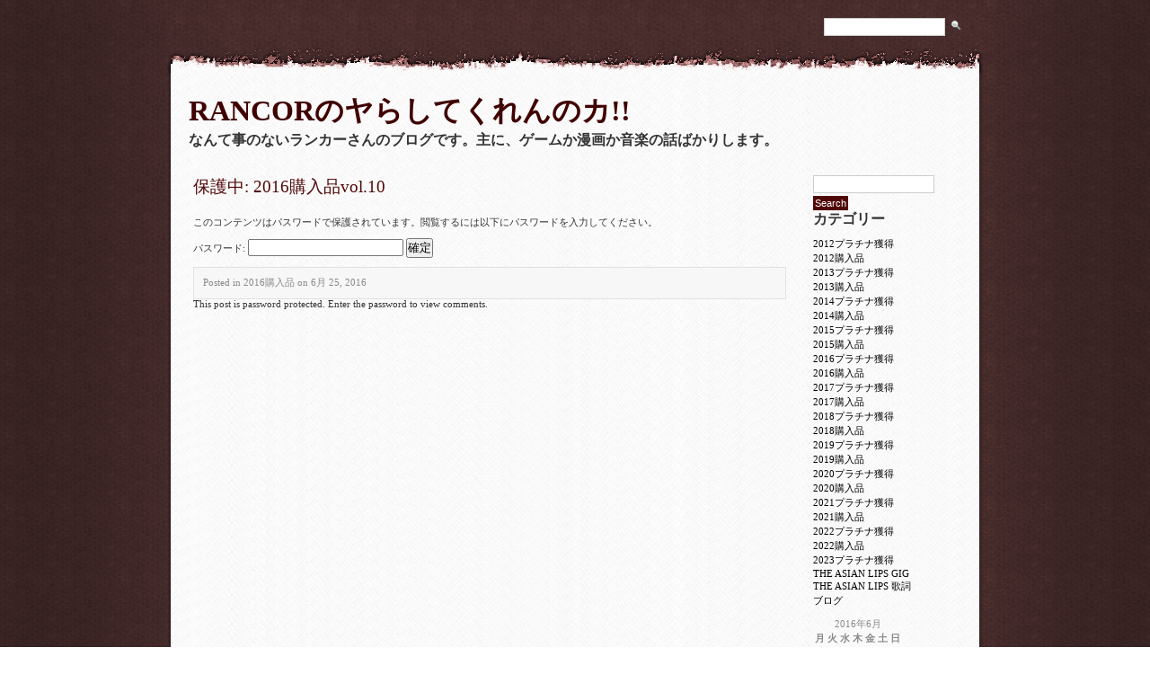

--- FILE ---
content_type: text/html; charset=UTF-8
request_url: http://rancor.theasianlips.com/2016/06/25/5457
body_size: 5463
content:
<!DOCTYPE html PUBLIC "-//W3C//DTD XHTML 1.0 Transitional//EN" "http://www.w3.org/TR/xhtml1/DTD/xhtml1-transitional.dtd">
<html xmlns="http://www.w3.org/1999/xhtml" lang="ja">

<head profile="http://gmpg.org/xfn/11">
<meta http-equiv="Content-Type" content="text/html; charset=UTF-8" />

<title>RANCORのヤらしてくれんのカ!!  &raquo; Blog Archive   &raquo; 2016購入品vol.10﻿</title>

<link rel="stylesheet" href="http://rancor.theasianlips.com/wp-content/themes/rugged/style.css" type="text/css" media="screen" />
<link rel="alternate" type="application/rss+xml" title="RANCORのヤらしてくれんのカ!! RSS Feed" href="http://rancor.theasianlips.com/feed" />
<link rel="pingback" href="http://rancor.theasianlips.com/xmlrpc.php" />

<meta name='robots' content='max-image-preview:large' />
<link rel="alternate" type="application/rss+xml" title="RANCORのヤらしてくれんのカ!! &raquo; 保護中: 2016購入品vol.10﻿ のコメントのフィード" href="http://rancor.theasianlips.com/2016/06/25/5457/feed" />
<link rel="alternate" title="oEmbed (JSON)" type="application/json+oembed" href="http://rancor.theasianlips.com/wp-json/oembed/1.0/embed?url=http%3A%2F%2Francor.theasianlips.com%2F2016%2F06%2F25%2F5457" />
<link rel="alternate" title="oEmbed (XML)" type="text/xml+oembed" href="http://rancor.theasianlips.com/wp-json/oembed/1.0/embed?url=http%3A%2F%2Francor.theasianlips.com%2F2016%2F06%2F25%2F5457&#038;format=xml" />
<style id='wp-img-auto-sizes-contain-inline-css' type='text/css'>
img:is([sizes=auto i],[sizes^="auto," i]){contain-intrinsic-size:3000px 1500px}
/*# sourceURL=wp-img-auto-sizes-contain-inline-css */
</style>
<style id='wp-emoji-styles-inline-css' type='text/css'>

	img.wp-smiley, img.emoji {
		display: inline !important;
		border: none !important;
		box-shadow: none !important;
		height: 1em !important;
		width: 1em !important;
		margin: 0 0.07em !important;
		vertical-align: -0.1em !important;
		background: none !important;
		padding: 0 !important;
	}
/*# sourceURL=wp-emoji-styles-inline-css */
</style>
<style id='wp-block-library-inline-css' type='text/css'>
:root{--wp-block-synced-color:#7a00df;--wp-block-synced-color--rgb:122,0,223;--wp-bound-block-color:var(--wp-block-synced-color);--wp-editor-canvas-background:#ddd;--wp-admin-theme-color:#007cba;--wp-admin-theme-color--rgb:0,124,186;--wp-admin-theme-color-darker-10:#006ba1;--wp-admin-theme-color-darker-10--rgb:0,107,160.5;--wp-admin-theme-color-darker-20:#005a87;--wp-admin-theme-color-darker-20--rgb:0,90,135;--wp-admin-border-width-focus:2px}@media (min-resolution:192dpi){:root{--wp-admin-border-width-focus:1.5px}}.wp-element-button{cursor:pointer}:root .has-very-light-gray-background-color{background-color:#eee}:root .has-very-dark-gray-background-color{background-color:#313131}:root .has-very-light-gray-color{color:#eee}:root .has-very-dark-gray-color{color:#313131}:root .has-vivid-green-cyan-to-vivid-cyan-blue-gradient-background{background:linear-gradient(135deg,#00d084,#0693e3)}:root .has-purple-crush-gradient-background{background:linear-gradient(135deg,#34e2e4,#4721fb 50%,#ab1dfe)}:root .has-hazy-dawn-gradient-background{background:linear-gradient(135deg,#faaca8,#dad0ec)}:root .has-subdued-olive-gradient-background{background:linear-gradient(135deg,#fafae1,#67a671)}:root .has-atomic-cream-gradient-background{background:linear-gradient(135deg,#fdd79a,#004a59)}:root .has-nightshade-gradient-background{background:linear-gradient(135deg,#330968,#31cdcf)}:root .has-midnight-gradient-background{background:linear-gradient(135deg,#020381,#2874fc)}:root{--wp--preset--font-size--normal:16px;--wp--preset--font-size--huge:42px}.has-regular-font-size{font-size:1em}.has-larger-font-size{font-size:2.625em}.has-normal-font-size{font-size:var(--wp--preset--font-size--normal)}.has-huge-font-size{font-size:var(--wp--preset--font-size--huge)}.has-text-align-center{text-align:center}.has-text-align-left{text-align:left}.has-text-align-right{text-align:right}.has-fit-text{white-space:nowrap!important}#end-resizable-editor-section{display:none}.aligncenter{clear:both}.items-justified-left{justify-content:flex-start}.items-justified-center{justify-content:center}.items-justified-right{justify-content:flex-end}.items-justified-space-between{justify-content:space-between}.screen-reader-text{border:0;clip-path:inset(50%);height:1px;margin:-1px;overflow:hidden;padding:0;position:absolute;width:1px;word-wrap:normal!important}.screen-reader-text:focus{background-color:#ddd;clip-path:none;color:#444;display:block;font-size:1em;height:auto;left:5px;line-height:normal;padding:15px 23px 14px;text-decoration:none;top:5px;width:auto;z-index:100000}html :where(.has-border-color){border-style:solid}html :where([style*=border-top-color]){border-top-style:solid}html :where([style*=border-right-color]){border-right-style:solid}html :where([style*=border-bottom-color]){border-bottom-style:solid}html :where([style*=border-left-color]){border-left-style:solid}html :where([style*=border-width]){border-style:solid}html :where([style*=border-top-width]){border-top-style:solid}html :where([style*=border-right-width]){border-right-style:solid}html :where([style*=border-bottom-width]){border-bottom-style:solid}html :where([style*=border-left-width]){border-left-style:solid}html :where(img[class*=wp-image-]){height:auto;max-width:100%}:where(figure){margin:0 0 1em}html :where(.is-position-sticky){--wp-admin--admin-bar--position-offset:var(--wp-admin--admin-bar--height,0px)}@media screen and (max-width:600px){html :where(.is-position-sticky){--wp-admin--admin-bar--position-offset:0px}}

/*# sourceURL=wp-block-library-inline-css */
</style>
<style id='classic-theme-styles-inline-css' type='text/css'>
/*! This file is auto-generated */
.wp-block-button__link{color:#fff;background-color:#32373c;border-radius:9999px;box-shadow:none;text-decoration:none;padding:calc(.667em + 2px) calc(1.333em + 2px);font-size:1.125em}.wp-block-file__button{background:#32373c;color:#fff;text-decoration:none}
/*# sourceURL=/wp-includes/css/classic-themes.min.css */
</style>
<link rel="https://api.w.org/" href="http://rancor.theasianlips.com/wp-json/" /><link rel="alternate" title="JSON" type="application/json" href="http://rancor.theasianlips.com/wp-json/wp/v2/posts/5457" /><link rel="EditURI" type="application/rsd+xml" title="RSD" href="http://rancor.theasianlips.com/xmlrpc.php?rsd" />
<meta name="generator" content="WordPress 6.9" />
<link rel="canonical" href="http://rancor.theasianlips.com/2016/06/25/5457" />
<link rel='shortlink' href='http://rancor.theasianlips.com/?p=5457' />
</head>
<body>
<div align="center">
  <div id="wrap">
   	<div id="header">
    <div id="navigation">
   	  <ul>
   	          </ul>
    </div>
    <div id="topright">
    <form method="get" class="searchform" action="http://rancor.theasianlips.com/">
				<div>
                	<input type="text" value="" name="s" class="s" />
					<input name="" type="image" value="Search" src="http://rancor.theasianlips.com/wp-content/themes/rugged/images/search.gif" alt="Search" />
				</div>
				</form>
    </div>
    </div>
      <div id="title">
          <h1><a href="http://rancor.theasianlips.com/">RANCORのヤらしてくれんのカ!!</a></h1>
				<div class="description">なんて事のないランカーさんのブログです。主に、ゲームか漫画か音楽の話ばかりします。</div>
      </div><!-- end of header --><div id="main">
<div id="sidebar">

		
<ul>
			<form method="get" class="searchform" action="http://rancor.theasianlips.com/">
<div><input type="text" value="" name="s" class="s" />
<input type="submit" class="searchsubmit" value="Search" />
</div>
</form><h2>カテゴリー</h2>
			<ul>
					<li class="cat-item cat-item-3"><a href="http://rancor.theasianlips.com/category/2012%e3%83%97%e3%83%a9%e3%83%81%e3%83%8a%e7%8d%b2%e5%be%97">2012プラチナ獲得</a>
</li>
	<li class="cat-item cat-item-4"><a href="http://rancor.theasianlips.com/category/2012%e8%b3%bc%e5%85%a5%e5%93%81">2012購入品</a>
</li>
	<li class="cat-item cat-item-9"><a href="http://rancor.theasianlips.com/category/2013%e3%83%97%e3%83%a9%e3%83%81%e3%83%8a%e7%8d%b2%e5%be%97-2">2013プラチナ獲得</a>
</li>
	<li class="cat-item cat-item-6"><a href="http://rancor.theasianlips.com/category/2013%e8%b3%bc%e5%85%a5%e5%93%81">2013購入品</a>
</li>
	<li class="cat-item cat-item-11"><a href="http://rancor.theasianlips.com/category/2014%e3%83%97%e3%83%a9%e3%83%81%e3%83%8a%e7%8d%b2%e5%be%97">2014プラチナ獲得</a>
</li>
	<li class="cat-item cat-item-10"><a href="http://rancor.theasianlips.com/category/2014%e8%b3%bc%e5%85%a5%e5%93%81">2014購入品</a>
</li>
	<li class="cat-item cat-item-16"><a href="http://rancor.theasianlips.com/category/2015%e3%83%97%e3%83%a9%e3%83%81%e3%83%8a%e7%8d%b2%e5%be%97">2015プラチナ獲得</a>
</li>
	<li class="cat-item cat-item-14"><a href="http://rancor.theasianlips.com/category/2015%e8%b3%bc%e5%85%a5%e5%93%81">2015購入品</a>
</li>
	<li class="cat-item cat-item-18"><a href="http://rancor.theasianlips.com/category/2016%e3%83%97%e3%83%a9%e3%83%81%e3%83%8a%e7%8d%b2%e5%be%97">2016プラチナ獲得</a>
</li>
	<li class="cat-item cat-item-17"><a href="http://rancor.theasianlips.com/category/2016%e8%b3%bc%e5%85%a5%e5%93%81">2016購入品</a>
</li>
	<li class="cat-item cat-item-22"><a href="http://rancor.theasianlips.com/category/2017%e3%83%97%e3%83%a9%e3%83%81%e3%83%8a%e7%8d%b2%e5%be%97">2017プラチナ獲得</a>
</li>
	<li class="cat-item cat-item-21"><a href="http://rancor.theasianlips.com/category/2017%e8%b3%bc%e5%85%a5%e5%93%81">2017購入品</a>
</li>
	<li class="cat-item cat-item-24"><a href="http://rancor.theasianlips.com/category/2018%e3%83%97%e3%83%a9%e3%83%81%e3%83%8a%e7%8d%b2%e5%be%97">2018プラチナ獲得</a>
</li>
	<li class="cat-item cat-item-25"><a href="http://rancor.theasianlips.com/category/2018%e8%b3%bc%e5%85%a5%e5%93%81">2018購入品</a>
</li>
	<li class="cat-item cat-item-26"><a href="http://rancor.theasianlips.com/category/2019%e3%83%97%e3%83%a9%e3%83%81%e3%83%8a%e7%8d%b2%e5%be%97">2019プラチナ獲得</a>
</li>
	<li class="cat-item cat-item-27"><a href="http://rancor.theasianlips.com/category/2019%e8%b3%bc%e5%85%a5%e5%93%81">2019購入品</a>
</li>
	<li class="cat-item cat-item-30"><a href="http://rancor.theasianlips.com/category/2020%e3%83%97%e3%83%a9%e3%83%81%e3%83%8a%e7%8d%b2%e5%be%97">2020プラチナ獲得</a>
</li>
	<li class="cat-item cat-item-28"><a href="http://rancor.theasianlips.com/category/2020%e8%b3%bc%e5%85%a5%e5%93%81">2020購入品</a>
</li>
	<li class="cat-item cat-item-29"><a href="http://rancor.theasianlips.com/category/2021%e3%83%97%e3%83%a9%e3%83%81%e3%83%8a%e7%8d%b2%e5%be%97">2021プラチナ獲得</a>
</li>
	<li class="cat-item cat-item-31"><a href="http://rancor.theasianlips.com/category/2021%e8%b3%bc%e5%85%a5%e5%93%81">2021購入品</a>
</li>
	<li class="cat-item cat-item-33"><a href="http://rancor.theasianlips.com/category/2022%e3%83%97%e3%83%a9%e3%83%81%e3%83%8a%e7%8d%b2%e5%be%97">2022プラチナ獲得</a>
</li>
	<li class="cat-item cat-item-32"><a href="http://rancor.theasianlips.com/category/2022%e8%b3%bc%e5%85%a5%e5%93%81">2022購入品</a>
</li>
	<li class="cat-item cat-item-34"><a href="http://rancor.theasianlips.com/category/2023%e3%83%97%e3%83%a9%e3%83%81%e3%83%8a%e7%8d%b2%e5%be%97">2023プラチナ獲得</a>
</li>
	<li class="cat-item cat-item-5"><a href="http://rancor.theasianlips.com/category/the-asian-lips-gig">THE ASIAN LIPS GIG</a>
</li>
	<li class="cat-item cat-item-13"><a href="http://rancor.theasianlips.com/category/the-asian-lips-%e6%ad%8c%e8%a9%9e">THE ASIAN LIPS 歌詞</a>
</li>
	<li class="cat-item cat-item-2"><a href="http://rancor.theasianlips.com/category/%e3%83%96%e3%83%ad%e3%82%b0">ブログ</a>
</li>
			</ul>

			<div id="calendar_wrap" class="calendar_wrap"><table id="wp-calendar" class="wp-calendar-table">
	<caption>2016年6月</caption>
	<thead>
	<tr>
		<th scope="col" aria-label="月曜日">月</th>
		<th scope="col" aria-label="火曜日">火</th>
		<th scope="col" aria-label="水曜日">水</th>
		<th scope="col" aria-label="木曜日">木</th>
		<th scope="col" aria-label="金曜日">金</th>
		<th scope="col" aria-label="土曜日">土</th>
		<th scope="col" aria-label="日曜日">日</th>
	</tr>
	</thead>
	<tbody>
	<tr>
		<td colspan="2" class="pad">&nbsp;</td><td><a href="http://rancor.theasianlips.com/2016/06/01" aria-label="2016年6月1日 に投稿を公開">1</a></td><td><a href="http://rancor.theasianlips.com/2016/06/02" aria-label="2016年6月2日 に投稿を公開">2</a></td><td><a href="http://rancor.theasianlips.com/2016/06/03" aria-label="2016年6月3日 に投稿を公開">3</a></td><td><a href="http://rancor.theasianlips.com/2016/06/04" aria-label="2016年6月4日 に投稿を公開">4</a></td><td><a href="http://rancor.theasianlips.com/2016/06/05" aria-label="2016年6月5日 に投稿を公開">5</a></td>
	</tr>
	<tr>
		<td><a href="http://rancor.theasianlips.com/2016/06/06" aria-label="2016年6月6日 に投稿を公開">6</a></td><td><a href="http://rancor.theasianlips.com/2016/06/07" aria-label="2016年6月7日 に投稿を公開">7</a></td><td><a href="http://rancor.theasianlips.com/2016/06/08" aria-label="2016年6月8日 に投稿を公開">8</a></td><td><a href="http://rancor.theasianlips.com/2016/06/09" aria-label="2016年6月9日 に投稿を公開">9</a></td><td><a href="http://rancor.theasianlips.com/2016/06/10" aria-label="2016年6月10日 に投稿を公開">10</a></td><td><a href="http://rancor.theasianlips.com/2016/06/11" aria-label="2016年6月11日 に投稿を公開">11</a></td><td><a href="http://rancor.theasianlips.com/2016/06/12" aria-label="2016年6月12日 に投稿を公開">12</a></td>
	</tr>
	<tr>
		<td><a href="http://rancor.theasianlips.com/2016/06/13" aria-label="2016年6月13日 に投稿を公開">13</a></td><td><a href="http://rancor.theasianlips.com/2016/06/14" aria-label="2016年6月14日 に投稿を公開">14</a></td><td><a href="http://rancor.theasianlips.com/2016/06/15" aria-label="2016年6月15日 に投稿を公開">15</a></td><td><a href="http://rancor.theasianlips.com/2016/06/16" aria-label="2016年6月16日 に投稿を公開">16</a></td><td><a href="http://rancor.theasianlips.com/2016/06/17" aria-label="2016年6月17日 に投稿を公開">17</a></td><td><a href="http://rancor.theasianlips.com/2016/06/18" aria-label="2016年6月18日 に投稿を公開">18</a></td><td><a href="http://rancor.theasianlips.com/2016/06/19" aria-label="2016年6月19日 に投稿を公開">19</a></td>
	</tr>
	<tr>
		<td><a href="http://rancor.theasianlips.com/2016/06/20" aria-label="2016年6月20日 に投稿を公開">20</a></td><td><a href="http://rancor.theasianlips.com/2016/06/21" aria-label="2016年6月21日 に投稿を公開">21</a></td><td><a href="http://rancor.theasianlips.com/2016/06/22" aria-label="2016年6月22日 に投稿を公開">22</a></td><td><a href="http://rancor.theasianlips.com/2016/06/23" aria-label="2016年6月23日 に投稿を公開">23</a></td><td><a href="http://rancor.theasianlips.com/2016/06/24" aria-label="2016年6月24日 に投稿を公開">24</a></td><td><a href="http://rancor.theasianlips.com/2016/06/25" aria-label="2016年6月25日 に投稿を公開">25</a></td><td><a href="http://rancor.theasianlips.com/2016/06/26" aria-label="2016年6月26日 に投稿を公開">26</a></td>
	</tr>
	<tr>
		<td><a href="http://rancor.theasianlips.com/2016/06/27" aria-label="2016年6月27日 に投稿を公開">27</a></td><td><a href="http://rancor.theasianlips.com/2016/06/28" aria-label="2016年6月28日 に投稿を公開">28</a></td><td><a href="http://rancor.theasianlips.com/2016/06/29" aria-label="2016年6月29日 に投稿を公開">29</a></td><td>30</td>
		<td class="pad" colspan="3">&nbsp;</td>
	</tr>
	</tbody>
	</table><nav aria-label="前と次の月" class="wp-calendar-nav">
		<span class="wp-calendar-nav-prev"><a href="http://rancor.theasianlips.com/2016/05">&laquo; 5月</a></span>
		<span class="pad">&nbsp;</span>
		<span class="wp-calendar-nav-next"><a href="http://rancor.theasianlips.com/2016/07">7月 &raquo;</a></span>
	</nav></div><h2>アーカイブ</h2>
			<ul>
					<li><a href='http://rancor.theasianlips.com/2023/01'>2023年1月</a></li>
	<li><a href='http://rancor.theasianlips.com/2022/06'>2022年6月</a></li>
	<li><a href='http://rancor.theasianlips.com/2022/05'>2022年5月</a></li>
	<li><a href='http://rancor.theasianlips.com/2022/04'>2022年4月</a></li>
	<li><a href='http://rancor.theasianlips.com/2022/03'>2022年3月</a></li>
	<li><a href='http://rancor.theasianlips.com/2022/02'>2022年2月</a></li>
	<li><a href='http://rancor.theasianlips.com/2022/01'>2022年1月</a></li>
	<li><a href='http://rancor.theasianlips.com/2021/12'>2021年12月</a></li>
	<li><a href='http://rancor.theasianlips.com/2021/11'>2021年11月</a></li>
	<li><a href='http://rancor.theasianlips.com/2021/10'>2021年10月</a></li>
	<li><a href='http://rancor.theasianlips.com/2021/09'>2021年9月</a></li>
	<li><a href='http://rancor.theasianlips.com/2021/08'>2021年8月</a></li>
	<li><a href='http://rancor.theasianlips.com/2021/07'>2021年7月</a></li>
	<li><a href='http://rancor.theasianlips.com/2021/06'>2021年6月</a></li>
	<li><a href='http://rancor.theasianlips.com/2021/05'>2021年5月</a></li>
	<li><a href='http://rancor.theasianlips.com/2021/04'>2021年4月</a></li>
	<li><a href='http://rancor.theasianlips.com/2021/03'>2021年3月</a></li>
	<li><a href='http://rancor.theasianlips.com/2021/02'>2021年2月</a></li>
	<li><a href='http://rancor.theasianlips.com/2021/01'>2021年1月</a></li>
	<li><a href='http://rancor.theasianlips.com/2020/12'>2020年12月</a></li>
	<li><a href='http://rancor.theasianlips.com/2020/11'>2020年11月</a></li>
	<li><a href='http://rancor.theasianlips.com/2020/10'>2020年10月</a></li>
	<li><a href='http://rancor.theasianlips.com/2020/09'>2020年9月</a></li>
	<li><a href='http://rancor.theasianlips.com/2020/08'>2020年8月</a></li>
	<li><a href='http://rancor.theasianlips.com/2020/07'>2020年7月</a></li>
	<li><a href='http://rancor.theasianlips.com/2020/06'>2020年6月</a></li>
	<li><a href='http://rancor.theasianlips.com/2020/05'>2020年5月</a></li>
	<li><a href='http://rancor.theasianlips.com/2020/03'>2020年3月</a></li>
	<li><a href='http://rancor.theasianlips.com/2020/02'>2020年2月</a></li>
	<li><a href='http://rancor.theasianlips.com/2020/01'>2020年1月</a></li>
	<li><a href='http://rancor.theasianlips.com/2019/12'>2019年12月</a></li>
	<li><a href='http://rancor.theasianlips.com/2019/11'>2019年11月</a></li>
	<li><a href='http://rancor.theasianlips.com/2019/10'>2019年10月</a></li>
	<li><a href='http://rancor.theasianlips.com/2019/09'>2019年9月</a></li>
	<li><a href='http://rancor.theasianlips.com/2019/08'>2019年8月</a></li>
	<li><a href='http://rancor.theasianlips.com/2019/07'>2019年7月</a></li>
	<li><a href='http://rancor.theasianlips.com/2019/06'>2019年6月</a></li>
	<li><a href='http://rancor.theasianlips.com/2019/05'>2019年5月</a></li>
	<li><a href='http://rancor.theasianlips.com/2019/04'>2019年4月</a></li>
	<li><a href='http://rancor.theasianlips.com/2019/03'>2019年3月</a></li>
	<li><a href='http://rancor.theasianlips.com/2019/02'>2019年2月</a></li>
	<li><a href='http://rancor.theasianlips.com/2019/01'>2019年1月</a></li>
	<li><a href='http://rancor.theasianlips.com/2018/12'>2018年12月</a></li>
	<li><a href='http://rancor.theasianlips.com/2018/11'>2018年11月</a></li>
	<li><a href='http://rancor.theasianlips.com/2018/10'>2018年10月</a></li>
	<li><a href='http://rancor.theasianlips.com/2018/09'>2018年9月</a></li>
	<li><a href='http://rancor.theasianlips.com/2018/08'>2018年8月</a></li>
	<li><a href='http://rancor.theasianlips.com/2018/07'>2018年7月</a></li>
	<li><a href='http://rancor.theasianlips.com/2018/06'>2018年6月</a></li>
	<li><a href='http://rancor.theasianlips.com/2018/05'>2018年5月</a></li>
	<li><a href='http://rancor.theasianlips.com/2018/04'>2018年4月</a></li>
	<li><a href='http://rancor.theasianlips.com/2018/03'>2018年3月</a></li>
	<li><a href='http://rancor.theasianlips.com/2018/02'>2018年2月</a></li>
	<li><a href='http://rancor.theasianlips.com/2018/01'>2018年1月</a></li>
	<li><a href='http://rancor.theasianlips.com/2017/12'>2017年12月</a></li>
	<li><a href='http://rancor.theasianlips.com/2017/11'>2017年11月</a></li>
	<li><a href='http://rancor.theasianlips.com/2017/10'>2017年10月</a></li>
	<li><a href='http://rancor.theasianlips.com/2017/09'>2017年9月</a></li>
	<li><a href='http://rancor.theasianlips.com/2017/08'>2017年8月</a></li>
	<li><a href='http://rancor.theasianlips.com/2017/07'>2017年7月</a></li>
	<li><a href='http://rancor.theasianlips.com/2017/06'>2017年6月</a></li>
	<li><a href='http://rancor.theasianlips.com/2017/05'>2017年5月</a></li>
	<li><a href='http://rancor.theasianlips.com/2017/04'>2017年4月</a></li>
	<li><a href='http://rancor.theasianlips.com/2017/03'>2017年3月</a></li>
	<li><a href='http://rancor.theasianlips.com/2017/02'>2017年2月</a></li>
	<li><a href='http://rancor.theasianlips.com/2017/01'>2017年1月</a></li>
	<li><a href='http://rancor.theasianlips.com/2016/12'>2016年12月</a></li>
	<li><a href='http://rancor.theasianlips.com/2016/11'>2016年11月</a></li>
	<li><a href='http://rancor.theasianlips.com/2016/10'>2016年10月</a></li>
	<li><a href='http://rancor.theasianlips.com/2016/09'>2016年9月</a></li>
	<li><a href='http://rancor.theasianlips.com/2016/08'>2016年8月</a></li>
	<li><a href='http://rancor.theasianlips.com/2016/07'>2016年7月</a></li>
	<li><a href='http://rancor.theasianlips.com/2016/06'>2016年6月</a></li>
	<li><a href='http://rancor.theasianlips.com/2016/05'>2016年5月</a></li>
	<li><a href='http://rancor.theasianlips.com/2016/04'>2016年4月</a></li>
	<li><a href='http://rancor.theasianlips.com/2016/03'>2016年3月</a></li>
	<li><a href='http://rancor.theasianlips.com/2016/02'>2016年2月</a></li>
	<li><a href='http://rancor.theasianlips.com/2016/01'>2016年1月</a></li>
	<li><a href='http://rancor.theasianlips.com/2015/12'>2015年12月</a></li>
	<li><a href='http://rancor.theasianlips.com/2015/11'>2015年11月</a></li>
	<li><a href='http://rancor.theasianlips.com/2015/10'>2015年10月</a></li>
	<li><a href='http://rancor.theasianlips.com/2015/09'>2015年9月</a></li>
	<li><a href='http://rancor.theasianlips.com/2015/08'>2015年8月</a></li>
	<li><a href='http://rancor.theasianlips.com/2015/07'>2015年7月</a></li>
	<li><a href='http://rancor.theasianlips.com/2015/06'>2015年6月</a></li>
	<li><a href='http://rancor.theasianlips.com/2015/05'>2015年5月</a></li>
	<li><a href='http://rancor.theasianlips.com/2015/04'>2015年4月</a></li>
	<li><a href='http://rancor.theasianlips.com/2015/03'>2015年3月</a></li>
	<li><a href='http://rancor.theasianlips.com/2015/02'>2015年2月</a></li>
	<li><a href='http://rancor.theasianlips.com/2015/01'>2015年1月</a></li>
	<li><a href='http://rancor.theasianlips.com/2014/12'>2014年12月</a></li>
	<li><a href='http://rancor.theasianlips.com/2014/11'>2014年11月</a></li>
	<li><a href='http://rancor.theasianlips.com/2014/10'>2014年10月</a></li>
	<li><a href='http://rancor.theasianlips.com/2014/09'>2014年9月</a></li>
	<li><a href='http://rancor.theasianlips.com/2014/08'>2014年8月</a></li>
	<li><a href='http://rancor.theasianlips.com/2014/07'>2014年7月</a></li>
	<li><a href='http://rancor.theasianlips.com/2014/06'>2014年6月</a></li>
	<li><a href='http://rancor.theasianlips.com/2014/05'>2014年5月</a></li>
	<li><a href='http://rancor.theasianlips.com/2014/04'>2014年4月</a></li>
	<li><a href='http://rancor.theasianlips.com/2014/03'>2014年3月</a></li>
	<li><a href='http://rancor.theasianlips.com/2014/02'>2014年2月</a></li>
	<li><a href='http://rancor.theasianlips.com/2014/01'>2014年1月</a></li>
	<li><a href='http://rancor.theasianlips.com/2013/12'>2013年12月</a></li>
	<li><a href='http://rancor.theasianlips.com/2013/11'>2013年11月</a></li>
	<li><a href='http://rancor.theasianlips.com/2013/10'>2013年10月</a></li>
	<li><a href='http://rancor.theasianlips.com/2013/09'>2013年9月</a></li>
	<li><a href='http://rancor.theasianlips.com/2013/08'>2013年8月</a></li>
	<li><a href='http://rancor.theasianlips.com/2013/07'>2013年7月</a></li>
	<li><a href='http://rancor.theasianlips.com/2013/06'>2013年6月</a></li>
	<li><a href='http://rancor.theasianlips.com/2013/05'>2013年5月</a></li>
	<li><a href='http://rancor.theasianlips.com/2013/04'>2013年4月</a></li>
	<li><a href='http://rancor.theasianlips.com/2013/03'>2013年3月</a></li>
	<li><a href='http://rancor.theasianlips.com/2013/02'>2013年2月</a></li>
	<li><a href='http://rancor.theasianlips.com/2013/01'>2013年1月</a></li>
	<li><a href='http://rancor.theasianlips.com/2012/12'>2012年12月</a></li>
	<li><a href='http://rancor.theasianlips.com/2012/11'>2012年11月</a></li>
	<li><a href='http://rancor.theasianlips.com/2012/10'>2012年10月</a></li>
	<li><a href='http://rancor.theasianlips.com/2012/09'>2012年9月</a></li>
	<li><a href='http://rancor.theasianlips.com/2012/08'>2012年8月</a></li>
	<li><a href='http://rancor.theasianlips.com/2012/07'>2012年7月</a></li>
	<li><a href='http://rancor.theasianlips.com/2012/06'>2012年6月</a></li>
	<li><a href='http://rancor.theasianlips.com/2012/05'>2012年5月</a></li>
	<li><a href='http://rancor.theasianlips.com/2012/04'>2012年4月</a></li>
	<li><a href='http://rancor.theasianlips.com/2012/03'>2012年3月</a></li>
	<li><a href='http://rancor.theasianlips.com/2012/02'>2012年2月</a></li>
	<li><a href='http://rancor.theasianlips.com/2012/01'>2012年1月</a></li>
	<li><a href='http://rancor.theasianlips.com/2011/12'>2011年12月</a></li>
	<li><a href='http://rancor.theasianlips.com/2011/11'>2011年11月</a></li>
	<li><a href='http://rancor.theasianlips.com/2011/10'>2011年10月</a></li>
	<li><a href='http://rancor.theasianlips.com/2011/09'>2011年9月</a></li>
	<li><a href='http://rancor.theasianlips.com/2011/08'>2011年8月</a></li>
	<li><a href='http://rancor.theasianlips.com/2011/07'>2011年7月</a></li>
	<li><a href='http://rancor.theasianlips.com/2011/06'>2011年6月</a></li>
	<li><a href='http://rancor.theasianlips.com/2011/05'>2011年5月</a></li>
	<li><a href='http://rancor.theasianlips.com/2011/04'>2011年4月</a></li>
	<li><a href='http://rancor.theasianlips.com/2011/03'>2011年3月</a></li>
	<li><a href='http://rancor.theasianlips.com/2011/02'>2011年2月</a></li>
	<li><a href='http://rancor.theasianlips.com/2011/01'>2011年1月</a></li>
	<li><a href='http://rancor.theasianlips.com/2010/12'>2010年12月</a></li>
	<li><a href='http://rancor.theasianlips.com/2010/11'>2010年11月</a></li>
	<li><a href='http://rancor.theasianlips.com/2010/10'>2010年10月</a></li>
	<li><a href='http://rancor.theasianlips.com/2010/09'>2010年9月</a></li>
	<li><a href='http://rancor.theasianlips.com/2010/08'>2010年8月</a></li>
	<li><a href='http://rancor.theasianlips.com/2010/07'>2010年7月</a></li>
	<li><a href='http://rancor.theasianlips.com/2010/06'>2010年6月</a></li>
	<li><a href='http://rancor.theasianlips.com/2010/05'>2010年5月</a></li>
	<li><a href='http://rancor.theasianlips.com/2010/04'>2010年4月</a></li>
	<li><a href='http://rancor.theasianlips.com/2010/03'>2010年3月</a></li>
	<li><a href='http://rancor.theasianlips.com/2010/02'>2010年2月</a></li>
			</ul>

			<h2>メタ情報</h2>
		<ul>
						<li><a href="http://rancor.theasianlips.com/wp-login.php">ログイン</a></li>
			<li><a href="http://rancor.theasianlips.com/feed">投稿フィード</a></li>
			<li><a href="http://rancor.theasianlips.com/comments/feed">コメントフィード</a></li>

			<li><a href="https://ja.wordpress.org/">WordPress.org</a></li>
		</ul>

				</ul>

</div>      <div id="content">
     					<div class="post" id="post-5457">
				<h1><a href="http://rancor.theasianlips.com/2016/06/25/5457" rel="bookmark" title="Permanent Link to 保護中: 2016購入品vol.10﻿">保護中: 2016購入品vol.10﻿</a></h1>
				<div class="entry">
					<form action="http://rancor.theasianlips.com/wp-login.php?action=postpass" class="post-password-form" method="post"><input type="hidden" name="redirect_to" value="http://rancor.theasianlips.com/2016/06/25/5457" /></p>
<p>このコンテンツはパスワードで保護されています。閲覧するには以下にパスワードを入力してください。</p>
<p><label for="pwbox-5457">パスワード: <input name="post_password" id="pwbox-5457" type="password" spellcheck="false" required size="20" /></label> <input type="submit" name="Submit" value="確定" /></p>
</form>
				</div>
				<div class="postmetadata">
					 Posted in <a href="http://rancor.theasianlips.com/category/2016%e8%b3%bc%e5%85%a5%e5%93%81" rel="category tag">2016購入品</a> on 6月 25, 2016 
    	            <!-- | by RANCOR --> 
                </div>
			
			<p class="nocomments">This post is password protected. Enter the password to view comments.</p>

						</div>
			
			<div class="navigation">
				<div class="alignleft"></div>
				<div class="alignright"></div>
			</div>

		      </div>
</div>
<div id="footer">
      Rugged by <a href="http://dominor.com">Dominor Web Design</a></div>
</div><!-- end of wrap -->

</div><!-- end of center -->
</body>
</html>
